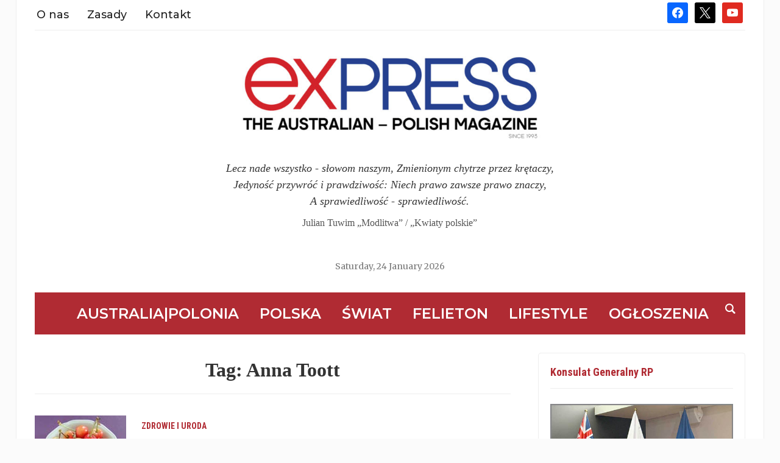

--- FILE ---
content_type: text/html; charset=UTF-8
request_url: https://polishexpress.au/tag/anna-toott/
body_size: 17166
content:
<!DOCTYPE html>
<html lang="en-GB">
<head>
<meta charset="UTF-8">
<meta name="viewport" content="width=device-width, initial-scale=1.0">
<link rel="profile" href="https://gmpg.org/xfn/11">
<link rel="pingback" href="https://polishexpress.au/xmlrpc.php">
<meta name='robots' content='index, follow, max-image-preview:large, max-snippet:-1, max-video-preview:-1' />
<!-- Jetpack Site Verification Tags -->
<meta name="google-site-verification" content="BSRnNB8x7SXVC-ORDQN0AVJ-XVlCGLfzuZWiS5kwh8o" />
<!-- This site is optimized with the Yoast SEO plugin v26.8 - https://yoast.com/product/yoast-seo-wordpress/ -->
<title>Anna Toott | Express. The Australian-Polish Magazine</title>
<link rel="canonical" href="https://polishexpress.au/tag/anna-toott/" />
<link rel="next" href="https://polishexpress.au/tag/anna-toott/page/2/" />
<meta property="og:locale" content="en_GB" />
<meta property="og:type" content="article" />
<meta property="og:title" content="Anna Toott | Express. The Australian-Polish Magazine" />
<meta property="og:url" content="https://polishexpress.au/tag/anna-toott/" />
<meta property="og:site_name" content="Express. The Australian-Polish Magazine" />
<meta property="og:image" content="https://polishexpress.au/wp-content/uploads/2018/09/eapmag_1000px-1.jpg" />
<meta property="og:image:width" content="1000" />
<meta property="og:image:height" content="307" />
<meta property="og:image:type" content="image/jpeg" />
<meta name="twitter:card" content="summary_large_image" />
<meta name="twitter:site" content="@ExpressAus" />
<script type="application/ld+json" class="yoast-schema-graph">{"@context":"https://schema.org","@graph":[{"@type":"CollectionPage","@id":"https://polishexpress.au/tag/anna-toott/","url":"https://polishexpress.au/tag/anna-toott/","name":"Anna Toott | Express. The Australian-Polish Magazine","isPartOf":{"@id":"https://polishexpress.au/#website"},"primaryImageOfPage":{"@id":"https://polishexpress.au/tag/anna-toott/#primaryimage"},"image":{"@id":"https://polishexpress.au/tag/anna-toott/#primaryimage"},"thumbnailUrl":"https://polishexpress.au/wp-content/uploads/2015/04/z-czereśnie1.jpg","breadcrumb":{"@id":"https://polishexpress.au/tag/anna-toott/#breadcrumb"},"inLanguage":"en-GB"},{"@type":"ImageObject","inLanguage":"en-GB","@id":"https://polishexpress.au/tag/anna-toott/#primaryimage","url":"https://polishexpress.au/wp-content/uploads/2015/04/z-czereśnie1.jpg","contentUrl":"https://polishexpress.au/wp-content/uploads/2015/04/z-czereśnie1.jpg","width":150,"height":136},{"@type":"BreadcrumbList","@id":"https://polishexpress.au/tag/anna-toott/#breadcrumb","itemListElement":[{"@type":"ListItem","position":1,"name":"Strona główna","item":"https://polishexpress.au/"},{"@type":"ListItem","position":2,"name":"Anna Toott"}]},{"@type":"WebSite","@id":"https://polishexpress.au/#website","url":"https://polishexpress.au/","name":"Express. The Australian-Polish Magazine","description":"Najnowsze informacje, wydarzenia i życie Polonii w Australii","publisher":{"@id":"https://polishexpress.au/#organization"},"potentialAction":[{"@type":"SearchAction","target":{"@type":"EntryPoint","urlTemplate":"https://polishexpress.au/?s={search_term_string}"},"query-input":{"@type":"PropertyValueSpecification","valueRequired":true,"valueName":"search_term_string"}}],"inLanguage":"en-GB"},{"@type":"Organization","@id":"https://polishexpress.au/#organization","name":"Express. The Australian-Polish Magazine","url":"https://polishexpress.au/","logo":{"@type":"ImageObject","inLanguage":"en-GB","@id":"https://polishexpress.au/#/schema/logo/image/","url":"https://polishexpress.au/wp-content/uploads/2018/09/eapmag_1000px-1.jpg","contentUrl":"https://polishexpress.au/wp-content/uploads/2018/09/eapmag_1000px-1.jpg","width":1000,"height":307,"caption":"Express. The Australian-Polish Magazine"},"image":{"@id":"https://polishexpress.au/#/schema/logo/image/"},"sameAs":["https://www.facebook.com/EAPMagazine/","https://x.com/ExpressAus"]}]}</script>
<!-- / Yoast SEO plugin. -->
<link rel='dns-prefetch' href='//translate.google.com' />
<link rel='dns-prefetch' href='//stats.wp.com' />
<link rel='dns-prefetch' href='//fonts.googleapis.com' />
<link rel="alternate" type="application/rss+xml" title="Express. The Australian-Polish Magazine &raquo; Feed" href="https://polishexpress.au/feed/" />
<link rel="alternate" type="application/rss+xml" title="Express. The Australian-Polish Magazine &raquo; Comments Feed" href="https://polishexpress.au/comments/feed/" />
<link rel="alternate" type="application/rss+xml" title="Express. The Australian-Polish Magazine &raquo; Anna Toott Tag Feed" href="https://polishexpress.au/tag/anna-toott/feed/" />
<style id='wp-img-auto-sizes-contain-inline-css' type='text/css'>
img:is([sizes=auto i],[sizes^="auto," i]){contain-intrinsic-size:3000px 1500px}
/*# sourceURL=wp-img-auto-sizes-contain-inline-css */
</style>
<style id='wp-block-library-inline-css' type='text/css'>
:root{--wp-block-synced-color:#7a00df;--wp-block-synced-color--rgb:122,0,223;--wp-bound-block-color:var(--wp-block-synced-color);--wp-editor-canvas-background:#ddd;--wp-admin-theme-color:#007cba;--wp-admin-theme-color--rgb:0,124,186;--wp-admin-theme-color-darker-10:#006ba1;--wp-admin-theme-color-darker-10--rgb:0,107,160.5;--wp-admin-theme-color-darker-20:#005a87;--wp-admin-theme-color-darker-20--rgb:0,90,135;--wp-admin-border-width-focus:2px}@media (min-resolution:192dpi){:root{--wp-admin-border-width-focus:1.5px}}.wp-element-button{cursor:pointer}:root .has-very-light-gray-background-color{background-color:#eee}:root .has-very-dark-gray-background-color{background-color:#313131}:root .has-very-light-gray-color{color:#eee}:root .has-very-dark-gray-color{color:#313131}:root .has-vivid-green-cyan-to-vivid-cyan-blue-gradient-background{background:linear-gradient(135deg,#00d084,#0693e3)}:root .has-purple-crush-gradient-background{background:linear-gradient(135deg,#34e2e4,#4721fb 50%,#ab1dfe)}:root .has-hazy-dawn-gradient-background{background:linear-gradient(135deg,#faaca8,#dad0ec)}:root .has-subdued-olive-gradient-background{background:linear-gradient(135deg,#fafae1,#67a671)}:root .has-atomic-cream-gradient-background{background:linear-gradient(135deg,#fdd79a,#004a59)}:root .has-nightshade-gradient-background{background:linear-gradient(135deg,#330968,#31cdcf)}:root .has-midnight-gradient-background{background:linear-gradient(135deg,#020381,#2874fc)}:root{--wp--preset--font-size--normal:16px;--wp--preset--font-size--huge:42px}.has-regular-font-size{font-size:1em}.has-larger-font-size{font-size:2.625em}.has-normal-font-size{font-size:var(--wp--preset--font-size--normal)}.has-huge-font-size{font-size:var(--wp--preset--font-size--huge)}.has-text-align-center{text-align:center}.has-text-align-left{text-align:left}.has-text-align-right{text-align:right}.has-fit-text{white-space:nowrap!important}#end-resizable-editor-section{display:none}.aligncenter{clear:both}.items-justified-left{justify-content:flex-start}.items-justified-center{justify-content:center}.items-justified-right{justify-content:flex-end}.items-justified-space-between{justify-content:space-between}.screen-reader-text{border:0;clip-path:inset(50%);height:1px;margin:-1px;overflow:hidden;padding:0;position:absolute;width:1px;word-wrap:normal!important}.screen-reader-text:focus{background-color:#ddd;clip-path:none;color:#444;display:block;font-size:1em;height:auto;left:5px;line-height:normal;padding:15px 23px 14px;text-decoration:none;top:5px;width:auto;z-index:100000}html :where(.has-border-color){border-style:solid}html :where([style*=border-top-color]){border-top-style:solid}html :where([style*=border-right-color]){border-right-style:solid}html :where([style*=border-bottom-color]){border-bottom-style:solid}html :where([style*=border-left-color]){border-left-style:solid}html :where([style*=border-width]){border-style:solid}html :where([style*=border-top-width]){border-top-style:solid}html :where([style*=border-right-width]){border-right-style:solid}html :where([style*=border-bottom-width]){border-bottom-style:solid}html :where([style*=border-left-width]){border-left-style:solid}html :where(img[class*=wp-image-]){height:auto;max-width:100%}:where(figure){margin:0 0 1em}html :where(.is-position-sticky){--wp-admin--admin-bar--position-offset:var(--wp-admin--admin-bar--height,0px)}@media screen and (max-width:600px){html :where(.is-position-sticky){--wp-admin--admin-bar--position-offset:0px}}
/*# sourceURL=wp-block-library-inline-css */
</style><style id='global-styles-inline-css' type='text/css'>
:root{--wp--preset--aspect-ratio--square: 1;--wp--preset--aspect-ratio--4-3: 4/3;--wp--preset--aspect-ratio--3-4: 3/4;--wp--preset--aspect-ratio--3-2: 3/2;--wp--preset--aspect-ratio--2-3: 2/3;--wp--preset--aspect-ratio--16-9: 16/9;--wp--preset--aspect-ratio--9-16: 9/16;--wp--preset--color--black: #000000;--wp--preset--color--cyan-bluish-gray: #abb8c3;--wp--preset--color--white: #ffffff;--wp--preset--color--pale-pink: #f78da7;--wp--preset--color--vivid-red: #cf2e2e;--wp--preset--color--luminous-vivid-orange: #ff6900;--wp--preset--color--luminous-vivid-amber: #fcb900;--wp--preset--color--light-green-cyan: #7bdcb5;--wp--preset--color--vivid-green-cyan: #00d084;--wp--preset--color--pale-cyan-blue: #8ed1fc;--wp--preset--color--vivid-cyan-blue: #0693e3;--wp--preset--color--vivid-purple: #9b51e0;--wp--preset--gradient--vivid-cyan-blue-to-vivid-purple: linear-gradient(135deg,rgb(6,147,227) 0%,rgb(155,81,224) 100%);--wp--preset--gradient--light-green-cyan-to-vivid-green-cyan: linear-gradient(135deg,rgb(122,220,180) 0%,rgb(0,208,130) 100%);--wp--preset--gradient--luminous-vivid-amber-to-luminous-vivid-orange: linear-gradient(135deg,rgb(252,185,0) 0%,rgb(255,105,0) 100%);--wp--preset--gradient--luminous-vivid-orange-to-vivid-red: linear-gradient(135deg,rgb(255,105,0) 0%,rgb(207,46,46) 100%);--wp--preset--gradient--very-light-gray-to-cyan-bluish-gray: linear-gradient(135deg,rgb(238,238,238) 0%,rgb(169,184,195) 100%);--wp--preset--gradient--cool-to-warm-spectrum: linear-gradient(135deg,rgb(74,234,220) 0%,rgb(151,120,209) 20%,rgb(207,42,186) 40%,rgb(238,44,130) 60%,rgb(251,105,98) 80%,rgb(254,248,76) 100%);--wp--preset--gradient--blush-light-purple: linear-gradient(135deg,rgb(255,206,236) 0%,rgb(152,150,240) 100%);--wp--preset--gradient--blush-bordeaux: linear-gradient(135deg,rgb(254,205,165) 0%,rgb(254,45,45) 50%,rgb(107,0,62) 100%);--wp--preset--gradient--luminous-dusk: linear-gradient(135deg,rgb(255,203,112) 0%,rgb(199,81,192) 50%,rgb(65,88,208) 100%);--wp--preset--gradient--pale-ocean: linear-gradient(135deg,rgb(255,245,203) 0%,rgb(182,227,212) 50%,rgb(51,167,181) 100%);--wp--preset--gradient--electric-grass: linear-gradient(135deg,rgb(202,248,128) 0%,rgb(113,206,126) 100%);--wp--preset--gradient--midnight: linear-gradient(135deg,rgb(2,3,129) 0%,rgb(40,116,252) 100%);--wp--preset--font-size--small: 13px;--wp--preset--font-size--medium: 20px;--wp--preset--font-size--large: 36px;--wp--preset--font-size--x-large: 42px;--wp--preset--spacing--20: 0.44rem;--wp--preset--spacing--30: 0.67rem;--wp--preset--spacing--40: 1rem;--wp--preset--spacing--50: 1.5rem;--wp--preset--spacing--60: 2.25rem;--wp--preset--spacing--70: 3.38rem;--wp--preset--spacing--80: 5.06rem;--wp--preset--shadow--natural: 6px 6px 9px rgba(0, 0, 0, 0.2);--wp--preset--shadow--deep: 12px 12px 50px rgba(0, 0, 0, 0.4);--wp--preset--shadow--sharp: 6px 6px 0px rgba(0, 0, 0, 0.2);--wp--preset--shadow--outlined: 6px 6px 0px -3px rgb(255, 255, 255), 6px 6px rgb(0, 0, 0);--wp--preset--shadow--crisp: 6px 6px 0px rgb(0, 0, 0);}:where(.is-layout-flex){gap: 0.5em;}:where(.is-layout-grid){gap: 0.5em;}body .is-layout-flex{display: flex;}.is-layout-flex{flex-wrap: wrap;align-items: center;}.is-layout-flex > :is(*, div){margin: 0;}body .is-layout-grid{display: grid;}.is-layout-grid > :is(*, div){margin: 0;}:where(.wp-block-columns.is-layout-flex){gap: 2em;}:where(.wp-block-columns.is-layout-grid){gap: 2em;}:where(.wp-block-post-template.is-layout-flex){gap: 1.25em;}:where(.wp-block-post-template.is-layout-grid){gap: 1.25em;}.has-black-color{color: var(--wp--preset--color--black) !important;}.has-cyan-bluish-gray-color{color: var(--wp--preset--color--cyan-bluish-gray) !important;}.has-white-color{color: var(--wp--preset--color--white) !important;}.has-pale-pink-color{color: var(--wp--preset--color--pale-pink) !important;}.has-vivid-red-color{color: var(--wp--preset--color--vivid-red) !important;}.has-luminous-vivid-orange-color{color: var(--wp--preset--color--luminous-vivid-orange) !important;}.has-luminous-vivid-amber-color{color: var(--wp--preset--color--luminous-vivid-amber) !important;}.has-light-green-cyan-color{color: var(--wp--preset--color--light-green-cyan) !important;}.has-vivid-green-cyan-color{color: var(--wp--preset--color--vivid-green-cyan) !important;}.has-pale-cyan-blue-color{color: var(--wp--preset--color--pale-cyan-blue) !important;}.has-vivid-cyan-blue-color{color: var(--wp--preset--color--vivid-cyan-blue) !important;}.has-vivid-purple-color{color: var(--wp--preset--color--vivid-purple) !important;}.has-black-background-color{background-color: var(--wp--preset--color--black) !important;}.has-cyan-bluish-gray-background-color{background-color: var(--wp--preset--color--cyan-bluish-gray) !important;}.has-white-background-color{background-color: var(--wp--preset--color--white) !important;}.has-pale-pink-background-color{background-color: var(--wp--preset--color--pale-pink) !important;}.has-vivid-red-background-color{background-color: var(--wp--preset--color--vivid-red) !important;}.has-luminous-vivid-orange-background-color{background-color: var(--wp--preset--color--luminous-vivid-orange) !important;}.has-luminous-vivid-amber-background-color{background-color: var(--wp--preset--color--luminous-vivid-amber) !important;}.has-light-green-cyan-background-color{background-color: var(--wp--preset--color--light-green-cyan) !important;}.has-vivid-green-cyan-background-color{background-color: var(--wp--preset--color--vivid-green-cyan) !important;}.has-pale-cyan-blue-background-color{background-color: var(--wp--preset--color--pale-cyan-blue) !important;}.has-vivid-cyan-blue-background-color{background-color: var(--wp--preset--color--vivid-cyan-blue) !important;}.has-vivid-purple-background-color{background-color: var(--wp--preset--color--vivid-purple) !important;}.has-black-border-color{border-color: var(--wp--preset--color--black) !important;}.has-cyan-bluish-gray-border-color{border-color: var(--wp--preset--color--cyan-bluish-gray) !important;}.has-white-border-color{border-color: var(--wp--preset--color--white) !important;}.has-pale-pink-border-color{border-color: var(--wp--preset--color--pale-pink) !important;}.has-vivid-red-border-color{border-color: var(--wp--preset--color--vivid-red) !important;}.has-luminous-vivid-orange-border-color{border-color: var(--wp--preset--color--luminous-vivid-orange) !important;}.has-luminous-vivid-amber-border-color{border-color: var(--wp--preset--color--luminous-vivid-amber) !important;}.has-light-green-cyan-border-color{border-color: var(--wp--preset--color--light-green-cyan) !important;}.has-vivid-green-cyan-border-color{border-color: var(--wp--preset--color--vivid-green-cyan) !important;}.has-pale-cyan-blue-border-color{border-color: var(--wp--preset--color--pale-cyan-blue) !important;}.has-vivid-cyan-blue-border-color{border-color: var(--wp--preset--color--vivid-cyan-blue) !important;}.has-vivid-purple-border-color{border-color: var(--wp--preset--color--vivid-purple) !important;}.has-vivid-cyan-blue-to-vivid-purple-gradient-background{background: var(--wp--preset--gradient--vivid-cyan-blue-to-vivid-purple) !important;}.has-light-green-cyan-to-vivid-green-cyan-gradient-background{background: var(--wp--preset--gradient--light-green-cyan-to-vivid-green-cyan) !important;}.has-luminous-vivid-amber-to-luminous-vivid-orange-gradient-background{background: var(--wp--preset--gradient--luminous-vivid-amber-to-luminous-vivid-orange) !important;}.has-luminous-vivid-orange-to-vivid-red-gradient-background{background: var(--wp--preset--gradient--luminous-vivid-orange-to-vivid-red) !important;}.has-very-light-gray-to-cyan-bluish-gray-gradient-background{background: var(--wp--preset--gradient--very-light-gray-to-cyan-bluish-gray) !important;}.has-cool-to-warm-spectrum-gradient-background{background: var(--wp--preset--gradient--cool-to-warm-spectrum) !important;}.has-blush-light-purple-gradient-background{background: var(--wp--preset--gradient--blush-light-purple) !important;}.has-blush-bordeaux-gradient-background{background: var(--wp--preset--gradient--blush-bordeaux) !important;}.has-luminous-dusk-gradient-background{background: var(--wp--preset--gradient--luminous-dusk) !important;}.has-pale-ocean-gradient-background{background: var(--wp--preset--gradient--pale-ocean) !important;}.has-electric-grass-gradient-background{background: var(--wp--preset--gradient--electric-grass) !important;}.has-midnight-gradient-background{background: var(--wp--preset--gradient--midnight) !important;}.has-small-font-size{font-size: var(--wp--preset--font-size--small) !important;}.has-medium-font-size{font-size: var(--wp--preset--font-size--medium) !important;}.has-large-font-size{font-size: var(--wp--preset--font-size--large) !important;}.has-x-large-font-size{font-size: var(--wp--preset--font-size--x-large) !important;}
/*# sourceURL=global-styles-inline-css */
</style>
<style id='classic-theme-styles-inline-css' type='text/css'>
/*! This file is auto-generated */
.wp-block-button__link{color:#fff;background-color:#32373c;border-radius:9999px;box-shadow:none;text-decoration:none;padding:calc(.667em + 2px) calc(1.333em + 2px);font-size:1.125em}.wp-block-file__button{background:#32373c;color:#fff;text-decoration:none}
/*# sourceURL=/wp-includes/css/classic-themes.min.css */
</style>
<!-- <link rel='stylesheet' id='google-language-translator-css' href='https://polishexpress.au/wp-content/plugins/google-language-translator/css/style.css?ver=6.0.20' type='text/css' media='' /> -->
<!-- <link rel='stylesheet' id='rfw-style-css' href='https://polishexpress.au/wp-content/plugins/rss-feed-widget/css/style.css?ver=2026010609' type='text/css' media='all' /> -->
<!-- <link rel='stylesheet' id='dashicons-css' href='https://polishexpress.au/wp-includes/css/dashicons.min.css?ver=6.9' type='text/css' media='all' /> -->
<!-- <link rel='stylesheet' id='to-top-css' href='https://polishexpress.au/wp-content/plugins/to-top/public/css/to-top-public.css?ver=2.5.5' type='text/css' media='all' /> -->
<!-- <link rel='stylesheet' id='usp_style-css' href='https://polishexpress.au/wp-content/plugins/user-submitted-posts/resources/usp.css?ver=20260113' type='text/css' media='all' /> -->
<!-- <link rel='stylesheet' id='zoom-theme-utils-css-css' href='https://polishexpress.au/wp-content/themes/tribune/functions/wpzoom/assets/css/theme-utils.css?ver=6.9' type='text/css' media='all' /> -->
<link rel="stylesheet" type="text/css" href="//polishexpress.au/wp-content/cache/wpfc-minified/d79ufmzp/o2s4.css" media="all"/>
<link rel='stylesheet' id='tribune-google-fonts-css' href='https://fonts.googleapis.com/css?family=Merriweather%3Aregular%2C700%2C700i%2C900%2Citalic%7CMontserrat%3Aregular%2C500%2C600%7CRoboto+Condensed%3Aregular%2C700&#038;subset=latin&#038;display=swap&#038;ver=6.9' type='text/css' media='all' />
<!-- <link rel='stylesheet' id='tribune-style-css' href='https://polishexpress.au/wp-content/themes/tribune/style.css?ver=4.2.12' type='text/css' media='all' /> -->
<!-- <link rel='stylesheet' id='media-queries-css' href='https://polishexpress.au/wp-content/themes/tribune/css/media-queries.css?ver=4.2.12' type='text/css' media='all' /> -->
<!-- <link rel='stylesheet' id='wpzoom-social-icons-socicon-css' href='https://polishexpress.au/wp-content/plugins/social-icons-widget-by-wpzoom/assets/css/wpzoom-socicon.css?ver=1768506445' type='text/css' media='all' /> -->
<!-- <link rel='stylesheet' id='wpzoom-social-icons-genericons-css' href='https://polishexpress.au/wp-content/plugins/social-icons-widget-by-wpzoom/assets/css/genericons.css?ver=1768506445' type='text/css' media='all' /> -->
<!-- <link rel='stylesheet' id='wpzoom-social-icons-academicons-css' href='https://polishexpress.au/wp-content/plugins/social-icons-widget-by-wpzoom/assets/css/academicons.min.css?ver=1768506445' type='text/css' media='all' /> -->
<!-- <link rel='stylesheet' id='wpzoom-social-icons-font-awesome-3-css' href='https://polishexpress.au/wp-content/plugins/social-icons-widget-by-wpzoom/assets/css/font-awesome-3.min.css?ver=1768506445' type='text/css' media='all' /> -->
<!-- <link rel='stylesheet' id='wpzoom-social-icons-styles-css' href='https://polishexpress.au/wp-content/plugins/social-icons-widget-by-wpzoom/assets/css/wpzoom-social-icons-styles.css?ver=1768506445' type='text/css' media='all' /> -->
<!-- <link rel='stylesheet' id='slb_core-css' href='https://polishexpress.au/wp-content/plugins/simple-lightbox/client/css/app.css?ver=2.9.4' type='text/css' media='all' /> -->
<link rel="stylesheet" type="text/css" href="//polishexpress.au/wp-content/cache/wpfc-minified/l9q3pt9x/o2s4.css" media="all"/>
<link rel='stylesheet' id='merriweather-rss-css' href='https://fonts.googleapis.com/css2?family=Merriweather%3Awght%40400%3B900&#038;display=swap&#038;ver=6.9' type='text/css' media='all' />
<link rel='stylesheet' id='merriweather-header-date-css' href='https://fonts.googleapis.com/css2?family=Merriweather%3Awght%40400%3B900&#038;display=swap&#038;ver=6.9' type='text/css' media='all' />
<!-- <link rel='stylesheet' id='__EPYT__style-css' href='https://polishexpress.au/wp-content/plugins/youtube-embed-plus/styles/ytprefs.min.css?ver=14.2.4' type='text/css' media='all' /> -->
<link rel="stylesheet" type="text/css" href="//polishexpress.au/wp-content/cache/wpfc-minified/6v480ck9/o2s4.css" media="all"/>
<style id='__EPYT__style-inline-css' type='text/css'>
.epyt-gallery-thumb {
width: 33.333%;
}
/*# sourceURL=__EPYT__style-inline-css */
</style>
<link rel='preload' as='font'  id='wpzoom-social-icons-font-academicons-woff2-css' href='https://polishexpress.au/wp-content/plugins/social-icons-widget-by-wpzoom/assets/font/academicons.woff2?v=1.9.2'  type='font/woff2' crossorigin />
<link rel='preload' as='font'  id='wpzoom-social-icons-font-fontawesome-3-woff2-css' href='https://polishexpress.au/wp-content/plugins/social-icons-widget-by-wpzoom/assets/font/fontawesome-webfont.woff2?v=4.7.0'  type='font/woff2' crossorigin />
<link rel='preload' as='font'  id='wpzoom-social-icons-font-genericons-woff-css' href='https://polishexpress.au/wp-content/plugins/social-icons-widget-by-wpzoom/assets/font/Genericons.woff'  type='font/woff' crossorigin />
<link rel='preload' as='font'  id='wpzoom-social-icons-font-socicon-woff2-css' href='https://polishexpress.au/wp-content/plugins/social-icons-widget-by-wpzoom/assets/font/socicon.woff2?v=4.5.4'  type='font/woff2' crossorigin />
<script src='//polishexpress.au/wp-content/cache/wpfc-minified/4btse54/o2s4.js' type="text/javascript"></script>
<!-- <script type="text/javascript" src="https://polishexpress.au/wp-includes/js/jquery/jquery.min.js?ver=3.7.1" id="jquery-core-js"></script> -->
<!-- <script type="text/javascript" src="https://polishexpress.au/wp-includes/js/jquery/jquery-migrate.min.js?ver=3.4.1" id="jquery-migrate-js"></script> -->
<script type="text/javascript" id="to-top-js-extra">
/* <![CDATA[ */
var to_top_options = {"scroll_offset":"100","icon_opacity":"50","style":"icon","icon_type":"dashicons-arrow-up-alt2","icon_color":"#ffffff","icon_bg_color":"#dd3333","icon_size":"32","border_radius":"5","image":"https://polishexpress.au/wp-content/plugins/to-top/admin/images/default.png","image_width":"65","image_alt":"","location":"bottom-right","margin_x":"20","margin_y":"20","show_on_admin":"0","enable_autohide":"0","autohide_time":"2","enable_hide_small_device":"0","small_device_max_width":"640","reset":"0"};
//# sourceURL=to-top-js-extra
/* ]]> */
</script>
<script src='//polishexpress.au/wp-content/cache/wpfc-minified/zbb2q1o/o2s4.js' type="text/javascript"></script>
<!-- <script async type="text/javascript" src="https://polishexpress.au/wp-content/plugins/to-top/public/js/to-top-public.js?ver=2.5.5" id="to-top-js"></script> -->
<!-- <script type="text/javascript" src="https://polishexpress.au/wp-content/plugins/user-submitted-posts/resources/jquery.cookie.js?ver=20260113" id="usp_cookie-js"></script> -->
<!-- <script type="text/javascript" src="https://polishexpress.au/wp-content/plugins/user-submitted-posts/resources/jquery.parsley.min.js?ver=20260113" id="usp_parsley-js"></script> -->
<script type="text/javascript" id="usp_core-js-before">
/* <![CDATA[ */
var usp_custom_field = "usp_custom_field"; var usp_custom_field_2 = "usp_custom_field_2"; var usp_custom_checkbox = "usp_custom_checkbox"; var usp_case_sensitivity = "false"; var usp_min_images = 0; var usp_max_images = 1; var usp_parsley_error = "Incorrect response."; var usp_multiple_cats = 0; var usp_existing_tags = 0; var usp_recaptcha_disp = "hide"; var usp_recaptcha_vers = "2"; var usp_recaptcha_key = ""; var challenge_nonce = "0a0228add4"; var ajax_url = "https:\/\/polishexpress.au\/wp-admin\/admin-ajax.php"; 
//# sourceURL=usp_core-js-before
/* ]]> */
</script>
<script src='//polishexpress.au/wp-content/cache/wpfc-minified/ld73ld4c/o2s4.js' type="text/javascript"></script>
<!-- <script type="text/javascript" src="https://polishexpress.au/wp-content/plugins/user-submitted-posts/resources/jquery.usp.core.js?ver=20260113" id="usp_core-js"></script> -->
<script type="text/javascript" id="polishexpress-rss-unify-js-after">
/* <![CDATA[ */
document.addEventListener('DOMContentLoaded', function() {
document.querySelectorAll('nav.widget_dock').forEach(function(root) {
// Tytuły
root.querySelectorAll('h3.rfw2').forEach(function(h){
h.classList.add('entry-title');
h.style.textTransform = 'none';
});
// Treść
root.querySelectorAll('.text_div').forEach(function(div){
div.classList.add('entry-content');
});
// Data
root.querySelectorAll('.rfw-date').forEach(function(date){
date.classList.add('entry-meta');
});
// Obrazki
root.querySelectorAll('.feed_img img').forEach(function(img){
img.classList.add('post-thumbnail');
img.style.maxWidth = '100%';
img.style.height = 'auto';
img.style.borderRadius = '4px';
});
});
// CSS tylko dla RSS widgetu
var css = `
nav.widget_dock h3.entry-title,
nav.widget_dock h3.entry-title a {
font-family: Merriweather, serif !important;
font-style: normal !important;
font-weight: 900 !important;
font-size: 18px !important;
line-height: 29px !important;
color: #000 !important;
text-decoration: none !important;
margin-bottom: 8px !important;
text-transform: none !important;
display: block;
}
nav.widget_dock h3.entry-title a:hover { color: #c00 !important; }
nav.widget_dock .entry-content,
nav.widget_dock .entry-content p,
nav.widget_dock .entry-content a,
nav.widget_dock .entry-content span,
nav.widget_dock .entry-content li,
nav.widget_dock .entry-content div {
font-family: Merriweather, serif !important;
font-style: normal !important;
font-weight: 400 !important;
font-size: 14px !important;
line-height: 25px !important;
color: #333 !important;
margin-bottom: 15px !important;
}
nav.widget_dock .entry-meta {
font-family: Merriweather, serif !important;
font-style: normal !important;
font-weight: 400 !important;
font-size: 12px !important;
line-height: 20px !important;
color: #777 !important;
margin-bottom: 10px !important;
display: block !important;
}
nav.widget_dock ul.rfw_dock li {
margin-bottom: 25px;
padding-bottom: 20px;
border-bottom: 1px solid #eee;
}
nav.widget_dock ul.rfw_dock li .post-thumbnail {
margin-bottom: 12px;
box-shadow: 0 2px 6px rgba(0,0,0,0.1);
transition: transform 0.3s ease, box-shadow 0.3s ease;
}
nav.widget_dock ul.rfw_dock li .post-thumbnail:hover {
transform: scale(1.02);
box-shadow: 0 4px 12px rgba(0,0,0,0.15);
}
@media (max-width: 600px) {
nav.widget_dock h3.entry-title,
nav.widget_dock h3.entry-title a {
font-size: 16px !important;
line-height: 24px !important;
}
nav.widget_dock .entry-content,
nav.widget_dock .entry-content p,
nav.widget_dock .entry-content a,
nav.widget_dock .entry-content span,
nav.widget_dock .entry-content li,
nav.widget_dock .entry-content div {
font-size: 13px !important;
line-height: 22px !important;
}
nav.widget_dock ul.rfw_dock li {
margin-bottom: 20px;
padding-bottom: 15px;
}
}
`;
var style = document.createElement('style');
style.appendChild(document.createTextNode(css));
document.head.appendChild(style);
});
//# sourceURL=polishexpress-rss-unify-js-after
/* ]]> */
</script>
<script type="text/javascript" id="polishexpress-header-date-js-js-after">
/* <![CDATA[ */
document.addEventListener('DOMContentLoaded', function() {
// 1) Spróbuj znaleźć istniejący element .header_date
let el = document.querySelector('header .header_date');
// 2) Jeśli motyw usunął klasę, znajdź span z datą pod cytatem (po wzorcu tekstu)
if (!el) {
const weekdays = ['Monday','Tuesday','Wednesday','Thursday','Friday','Saturday','Sunday'];
const months = ['January','February','March','April','May','June','July','August','September','October','November','December'];
document.querySelectorAll('header span, header div, header p').forEach(function(node){
const t = (node.textContent || '').trim();
const w = weekdays.some(d => t.startsWith(d + ','));
const m = months.some(mo => t.includes(' ' + mo + ' '));
if (!el && w && m) { el = node; }
});
}
if (!el) return; // nie znaleziono – nic nie robimy
// 3) Wymuś typografię inline z priorytetem 'important'
el.style.setProperty('font-family', 'Merriweather, serif', 'important');
el.style.setProperty('font-style', 'normal', 'important');
el.style.setProperty('font-weight', '400', 'important');
el.style.setProperty('font-size', '14px', 'important');      // <- zmień według potrzeby
el.style.setProperty('line-height', '25px', 'important');    // <- zmień według potrzeby
el.style.setProperty('color', '#777', 'important');
el.style.setProperty('display', 'block', 'important');
el.style.setProperty('text-align', 'center', 'important');
el.style.setProperty('margin-top', '8px', 'important');
// 4) Subtelny efekt hover (przez klasę dodaną do elementu)
el.classList.add('header-date-forced');
const style = document.createElement('style');
style.textContent = `
.header-date-forced:hover {
color: #000 !important;
transform: translateY(-2px);
transition: color 0.3s ease, transform 0.3s ease;
}
@media (max-width: 600px) {
.header-date-forced {
font-size: 12px !important;
line-height: 20px !important;
}
}
`;
document.head.appendChild(style);
});
//# sourceURL=polishexpress-header-date-js-js-after
/* ]]> */
</script>
<script type="text/javascript" id="__ytprefs__-js-extra">
/* <![CDATA[ */
var _EPYT_ = {"ajaxurl":"https://polishexpress.au/wp-admin/admin-ajax.php","security":"b8e22ba776","gallery_scrolloffset":"20","eppathtoscripts":"https://polishexpress.au/wp-content/plugins/youtube-embed-plus/scripts/","eppath":"https://polishexpress.au/wp-content/plugins/youtube-embed-plus/","epresponsiveselector":"[\"iframe.__youtube_prefs_widget__\"]","epdovol":"1","version":"14.2.4","evselector":"iframe.__youtube_prefs__[src], iframe[src*=\"youtube.com/embed/\"], iframe[src*=\"youtube-nocookie.com/embed/\"]","ajax_compat":"","maxres_facade":"eager","ytapi_load":"light","pause_others":"","stopMobileBuffer":"1","facade_mode":"","not_live_on_channel":""};
//# sourceURL=__ytprefs__-js-extra
/* ]]> */
</script>
<script src='//polishexpress.au/wp-content/cache/wpfc-minified/89oy4g3h/o2s4.js' type="text/javascript"></script>
<!-- <script type="text/javascript" src="https://polishexpress.au/wp-content/plugins/youtube-embed-plus/scripts/ytprefs.min.js?ver=14.2.4" id="__ytprefs__-js"></script> -->
<link rel="https://api.w.org/" href="https://polishexpress.au/wp-json/" /><link rel="alternate" title="JSON" type="application/json" href="https://polishexpress.au/wp-json/wp/v2/tags/190" /><link rel="EditURI" type="application/rsd+xml" title="RSD" href="https://polishexpress.au/xmlrpc.php?rsd" />
<style>p.hello{font-size:12px;color:darkgray;}#google_language_translator,#flags{text-align:left;}#google_language_translator,#language{clear:both;width:160px;text-align:right;}#language{float:right;}#flags{text-align:right;width:165px;float:right;clear:right;}#flags ul{float:right!important;}p.hello{text-align:right;float:right;clear:both;}.glt-clear{height:0px;clear:both;margin:0px;padding:0px;}#flags{width:165px;}#flags a{display:inline-block;margin-left:2px;}#google_language_translator a{display:none!important;}div.skiptranslate.goog-te-gadget{display:inline!important;}.goog-te-gadget{color:transparent!important;}.goog-te-gadget{font-size:0px!important;}.goog-branding{display:none;}.goog-tooltip{display: none!important;}.goog-tooltip:hover{display: none!important;}.goog-text-highlight{background-color:transparent!important;border:none!important;box-shadow:none!important;}#google_language_translator{display:none;}#google_language_translator select.goog-te-combo{color:#32373c;}div.skiptranslate{display:none!important;}body{top:0px!important;}#goog-gt-{display:none!important;}font font{background-color:transparent!important;box-shadow:none!important;position:initial!important;}#glt-translate-trigger{bottom:auto;top:0;left:20px;right:auto;}.tool-container.tool-top{top:50px!important;bottom:auto!important;}.tool-container.tool-top .arrow{border-color:transparent transparent #d0cbcb;top:-14px;}#glt-translate-trigger > span{color:#dd3333;}#glt-translate-trigger{background:#ffffff;}.goog-te-gadget .goog-te-combo{width:100%;}</style>	<style>img#wpstats{display:none}</style>
<!-- Begin Theme Custom CSS -->
<style type="text/css" id="tribune-custom-css">
.navbar-brand .tagline{display:none;}.main-navbar{background:#b02b33;}#news-ticker{background:#ededb6;border-color:#ededaf;}#footer{background-color:#b02b33;}#footer a{color:#ffffff;}.navbar-brand h1 a, .navbar-brand h1{font-family:'Merriweather', serif;font-weight:normal;}.top-navbar a{font-size:18px;}#navbar-main a{font-size:24px;}#slider #slidemain .slide_content h2, #slider #slidemain .slide_content h2 a{font-weight:900;}.entry-title, .entry-title a, .recent-posts .entry-title{font-weight:900;}.single h1.entry-title{font-weight:900;}#footer .footer-logo{display:none;}
@media screen and (min-width: 769px){body, .footer-widgets .column, .site-info{font-size:18px;}.navbar-brand h1 a, .navbar-brand h1{font-size:24px;}#slider #slidemain .slide_content h2, #slider #slidemain .slide_content h2 a{font-size:24px;}#slider #slidemain .slide_content p{font-size:18px;}#main .homepage-widgets h4 a{font-size:18px;}.widget h3.title{font-size:18px;}.entry-title, .entry-title a, .recent-posts .entry-title{font-size:18px;}.single h1.entry-title{font-size:24px;}.page h1.entry-title{font-size:18px;}}
@media screen and (max-width: 768px){body, .footer-widgets .column, .site-info{font-size:14px;}.navbar-brand h1 a, .navbar-brand h1{font-size:50px;}#slider #slidemain .slide_content h2, #slider #slidemain .slide_content h2 a{font-size:24px;}#slider #slidemain .slide_content p{font-size:14px;}#main .homepage-widgets h4 a{font-size:18px;}.widget h3.title{font-size:20px;}.entry-title, .entry-title a, .recent-posts .entry-title{font-size:18px;}.single h1.entry-title{font-size:28px;}.page h1.entry-title{font-size:28px;}}
@media screen and (max-width: 480px){body, .footer-widgets .column, .site-info{font-size:14px;}.navbar-brand h1 a, .navbar-brand h1{font-size:34px;}#slider #slidemain .slide_content h2, #slider #slidemain .slide_content h2 a{font-size:24px;}#slider #slidemain .slide_content p{font-size:14px;}#main .homepage-widgets h4 a{font-size:18px;}.widget h3.title{font-size:20px;}.entry-title, .entry-title a, .recent-posts .entry-title{font-size:18px;}.single h1.entry-title{font-size:28px;}.page h1.entry-title{font-size:28px;}}
</style>
<!-- End Theme Custom CSS -->
<link rel="icon" href="https://polishexpress.au/wp-content/uploads/2019/09/eapmag_square_150x150-55x55.jpg" sizes="32x32" />
<link rel="icon" href="https://polishexpress.au/wp-content/uploads/2019/09/eapmag_square_150x150.jpg" sizes="192x192" />
<link rel="apple-touch-icon" href="https://polishexpress.au/wp-content/uploads/2019/09/eapmag_square_150x150.jpg" />
<meta name="msapplication-TileImage" content="https://polishexpress.au/wp-content/uploads/2019/09/eapmag_square_150x150.jpg" />
<style type="text/css" id="wp-custom-css">
/* Stylowanie belek kategori na czerwono */
.entry-content .wp-caption img {
width: 100%;
}
#main .homepage-widgets h4 {
background: #B02B33 !important;
}
#main .homepage-widgets h4 a {
background: transparent !important;
color: #fff !important;
}
/* Cytat pod logiem – wersja domyślna (desktop) */
.header-quote {
text-align: center;
margin-top: 15px;
font-family: "Georgia", serif;
}
.header-quote .quote-text {
font-style: italic;
font-size: 1em;       /* standardowy rozmiar */
line-height: 1.5;
color: #333;
margin: 0;
}
.header-quote .quote-author {
font-style: normal;
font-size: 0.9em;
margin-top: 8px;
color: #555;
}
/* Tytuł wpisu RSS */
nav.widget_dock h3.entry-title,
nav.widget_dock h3.entry-title a {
font-family: Merriweather, serif !important;
font-style: normal !important;
font-weight: 900 !important;
font-size: 18px !important;
line-height: 29px !important;
color: #000 !important;
text-decoration: none !important;
margin-bottom: 8px !important;
text-transform: none !important;
display: block;
}
nav.widget_dock h3.entry-title a:hover { color: #c00 !important; }
/* Treść wpisu RSS */
nav.widget_dock .entry-content,
nav.widget_dock .entry-content p,
nav.widget_dock .entry-content a,
nav.widget_dock .entry-content span,
nav.widget_dock .entry-content li,
nav.widget_dock .entry-content div {
font-family: Merriweather, serif !important;
font-style: normal !important;
font-weight: 400 !important;
font-size: 14px !important;
line-height: 25px !important;
color: #333 !important;
margin-bottom: 15px !important;
}
/* Data wpisu RSS */
nav.widget_dock .entry-meta {
font-family: Merriweather, serif !important;
font-style: normal !important;
font-weight: 400 !important;
font-size: 12px !important;
line-height: 20px !important;
color: #777 !important;
margin-bottom: 10px !important;
display: block !important;
}
/* Odstępy */
nav.widget_dock ul.rfw_dock li {
margin-bottom: 25px;
padding-bottom: 20px;
border-bottom: 1px solid #eee;
}
/* Obrazki + hover */
nav.widget_dock ul.rfw_dock li .post-thumbnail {
margin-bottom: 12px;
box-shadow: 0 2px 6px rgba(0,0,0,0.1);
transition: transform 0.3s ease, box-shadow 0.3s ease;
}
nav.widget_dock ul.rfw_dock li .post-thumbnail:hover {
transform: scale(1.02);
box-shadow: 0 4px 12px rgba(0,0,0,0.15);
}
/* 📱 Mobilnie */
@media (max-width: 600px) {
nav.widget_dock h3.entry-title,
nav.widget_dock h3.entry-title a {
font-size: 16px !important;
line-height: 24px !important;
}
nav.widget_dock .entry-content,
nav.widget_dock .entry-content p,
nav.widget_dock .entry-content a,
nav.widget_dock .entry-content span,
nav.widget_dock .entry-content li,
nav.widget_dock .entry-content div {
font-size: 13px !important;
line-height: 22px !important;
}
nav.widget_dock ul.rfw_dock li {
margin-bottom: 20px;
padding-bottom: 15px;
}
}
add_action('wp_enqueue_scripts', 'polishexpress_unify_rss_widget_dom', 99);
/* 1) Wyłącz stylizację pierwszej litery (inicjał) w pierwszym akapicie posta */
body.single-post .entry-content p:first-of-type::first-letter,
body.single-post .entry-content p:first-of-type strong::first-letter,
body.single-post .entry-content p:first-of-type span::first-letter {
all: unset;
display: inline;
float: none;
font-size: inherit;
font-weight: inherit;
line-height: inherit;
margin: 0;
padding: 0;
text-indent: 0;
color: inherit;
}
/* Wyłączenie stylizacji pierwszej litery w treści postów */
.single-post .entry-content::first-letter,
.post .entry-content::first-letter,
.entry-content p:first-of-type::first-letter,
.entry-content p::first-letter {
all: unset !important;
color: inherit !important;
font-size: inherit !important;
font-weight: inherit !important;
line-height: inherit !important;
float: none !important;
margin: 0 !important;
}
</style>
<!-- To Top Custom CSS --><style type='text/css'>#to_top_scrollup {background-color: #dd3333;}</style>
</head>
<body data-rsssl=1 class="archive tag tag-anna-toott tag-190 wp-custom-logo wp-theme-tribune metaslider-plugin">
<div class="site-wrap">
<div class="page-wrap">
<header id="header">
<nav class="navbar" role="navigation">
<nav class="top-navbar" role="navigation">
<div class="header_social">
<div id="zoom-social-icons-widget-2" class="widget zoom-social-icons-widget"><h3 class="title">Follow us</h3>
<ul class="zoom-social-icons-list zoom-social-icons-list--with-canvas zoom-social-icons-list--rounded zoom-social-icons-list--no-labels">
<li class="zoom-social_icons-list__item">
<a class="zoom-social_icons-list__link" href="https://www.facebook.com/polishexpress.au/" target="_blank" title="Default Label" >
<span class="screen-reader-text">facebook</span>
<span class="zoom-social_icons-list-span social-icon socicon socicon-facebook" data-hover-rule="background-color" data-hover-color="#0866FF" style="background-color : #0866FF; font-size: 18px; padding:8px" ></span>
</a>
</li>
<li class="zoom-social_icons-list__item">
<a class="zoom-social_icons-list__link" href="https://x.com/expauspol" target="_blank" title="Default Label" >
<span class="screen-reader-text">x</span>
<span class="zoom-social_icons-list-span social-icon socicon socicon-x" data-hover-rule="background-color" data-hover-color="#000" style="background-color : #000; font-size: 18px; padding:8px" ></span>
</a>
</li>
<li class="zoom-social_icons-list__item">
<a class="zoom-social_icons-list__link" href="https://www.youtube.com/@Express.Australian-Polish" target="_blank" title="Default Label" >
<span class="screen-reader-text">youtube</span>
<span class="zoom-social_icons-list-span social-icon socicon socicon-youtube" data-hover-rule="background-color" data-hover-color="#e02a20" style="background-color : #e02a20; font-size: 18px; padding:8px" ></span>
</a>
</li>
</ul>
<div class="clear"></div></div>					</div>
<div class="navbar-header">
<a class="navbar-toggle" href="#menu-top-slide">
<span class="icon-bar"></span>
<span class="icon-bar"></span>
<span class="icon-bar"></span>
</a>
<div id="menu-top-slide" class="menu-top-and-footer-container"><ul id="menu-top-and-footer" class="menu"><li id="menu-item-39333" class="menu-item menu-item-type-post_type menu-item-object-page menu-item-39333"><a href="https://polishexpress.au/about-us/">O nas</a></li>
<li id="menu-item-39332" class="menu-item menu-item-type-post_type menu-item-object-page menu-item-39332"><a href="https://polishexpress.au/terms/">Zasady</a></li>
<li id="menu-item-39322" class="menu-item menu-item-type-post_type menu-item-object-page menu-item-39322"><a href="https://polishexpress.au/contact/">Kontakt</a></li>
</ul></div>											</div>
<div id="navbar-top">
<div class="menu-top-and-footer-container"><ul id="menu-top-and-footer-1" class="nav navbar-nav dropdown sf-menu"><li class="menu-item menu-item-type-post_type menu-item-object-page menu-item-39333"><a href="https://polishexpress.au/about-us/">O nas</a></li>
<li class="menu-item menu-item-type-post_type menu-item-object-page menu-item-39332"><a href="https://polishexpress.au/terms/">Zasady</a></li>
<li class="menu-item menu-item-type-post_type menu-item-object-page menu-item-39322"><a href="https://polishexpress.au/contact/">Kontakt</a></li>
</ul></div>					</div><!-- #navbar-top -->
</nav><!-- .navbar -->
<div class="clear"></div>
</nav><!-- .navbar -->
<div id="header-inner">
<div class="navbar-brand">
<a href="https://polishexpress.au/" class="custom-logo-link" rel="home" itemprop="url"><img width="498" height="154" src="https://polishexpress.au/wp-content/uploads/2018/09/eapmag_1000px-1-650x200.jpg" class="custom-logo no-lazyload no-lazy a3-notlazy" alt="Express. The Australian-Polish Magazine" itemprop="logo" decoding="async" fetchpriority="high" srcset="https://polishexpress.au/wp-content/uploads/2018/09/eapmag_1000px-1-650x200.jpg 650w, https://polishexpress.au/wp-content/uploads/2018/09/eapmag_1000px-1-250x77.jpg 250w, https://polishexpress.au/wp-content/uploads/2018/09/eapmag_1000px-1-300x92.jpg 300w, https://polishexpress.au/wp-content/uploads/2018/09/eapmag_1000px-1-768x236.jpg 768w, https://polishexpress.au/wp-content/uploads/2018/09/eapmag_1000px-1-179x55.jpg 179w, https://polishexpress.au/wp-content/uploads/2018/09/eapmag_1000px-1.jpg 1000w" sizes="(max-width: 498px) 100vw, 498px" /></a>					<span class="tagline">Najnowsze informacje, wydarzenia i życie Polonii w Australii</span>
<!-- 🔴 Cytat pod logiem, nad datą -->
<div class="header-quote">
<p class="quote-text">
Lecz nade wszystko - słowom naszym,
Zmienionym chytrze przez krętaczy,<br>
Jedyność przywróć i prawdziwość:
Niech prawo zawsze prawo znaczy,<br>
A sprawiedliwość - sprawiedliwość.
</p>
<p class="quote-author">
Julian Tuwim „Modlitwa” / „Kwiaty polskie”
<br><br>
</p>
</div>
<!-- 🔴 Koniec cytatu -->
<span class="header_date">
Saturday, 24 January 2026					</span>
</div><!-- .navbar-brand -->
<div class="clear"></div>
</div><!-- /#header-inner -->
<nav class="navbar" role="navigation">
<nav class="main-navbar" role="navigation">
<div id="sb-search" class="sb-search">
<form method="get" id="searchform" action="https://polishexpress.au/">
<input type="search" class="sb-search-input" placeholder="Enter your keywords..."  name="s" id="s" />
<input type="submit" id="searchsubmit" class="sb-search-submit" value="Search" />
<span class="sb-icon-search"></span>
</form>					</div>
<div class="navbar-header">
<a class="navbar-toggle" href="#menu-main-slide">
<span class="toggle-bars">
<span class="icon-bar"></span>
<span class="icon-bar"></span>
<span class="icon-bar"></span>
</span>
<span class="toggle-text">Menu</span>
</a>
<div id="menu-main-slide" class="menu-main-menu-container"><ul id="menu-main-menu" class="menu"><li id="menu-item-204" class="menu-item menu-item-type-taxonomy menu-item-object-category menu-item-204"><a href="https://polishexpress.au/category/australia_i_polonia/">Australia|Polonia</a></li>
<li id="menu-item-10302" class="menu-item menu-item-type-taxonomy menu-item-object-category menu-item-10302"><a href="https://polishexpress.au/category/polska/">Polska</a></li>
<li id="menu-item-10304" class="menu-item menu-item-type-taxonomy menu-item-object-category menu-item-10304"><a href="https://polishexpress.au/category/swiat/">Świat</a></li>
<li id="menu-item-32174" class="menu-item menu-item-type-taxonomy menu-item-object-category menu-item-32174"><a href="https://polishexpress.au/category/felieton/">Felieton</a></li>
<li id="menu-item-24388" class="menu-item menu-item-type-taxonomy menu-item-object-category menu-item-24388"><a href="https://polishexpress.au/category/lifestyle/">Lifestyle</a></li>
<li id="menu-item-46459" class="menu-item menu-item-type-taxonomy menu-item-object-category menu-item-46459"><a href="https://polishexpress.au/category/ogloszenia/">Ogłoszenia</a></li>
</ul></div>											</div>
<div id="navbar-main">
<div class="menu-main-menu-container"><ul id="menu-main-menu-1" class="nav navbar-nav dropdown sf-menu"><li class="menu-item menu-item-type-taxonomy menu-item-object-category menu-item-204"><a href="https://polishexpress.au/category/australia_i_polonia/">Australia|Polonia</a></li>
<li class="menu-item menu-item-type-taxonomy menu-item-object-category menu-item-10302"><a href="https://polishexpress.au/category/polska/">Polska</a></li>
<li class="menu-item menu-item-type-taxonomy menu-item-object-category menu-item-10304"><a href="https://polishexpress.au/category/swiat/">Świat</a></li>
<li class="menu-item menu-item-type-taxonomy menu-item-object-category menu-item-32174"><a href="https://polishexpress.au/category/felieton/">Felieton</a></li>
<li class="menu-item menu-item-type-taxonomy menu-item-object-category menu-item-24388"><a href="https://polishexpress.au/category/lifestyle/">Lifestyle</a></li>
<li class="menu-item menu-item-type-taxonomy menu-item-object-category menu-item-46459"><a href="https://polishexpress.au/category/ogloszenia/">Ogłoszenia</a></li>
</ul></div>					</div><!-- #navbar-main -->
<div class="clear"></div>
</nav><!-- .main-navbar -->
</nav><!-- .navbar -->
<div class="clear"></div>
</header><!-- /#header -->
<main id="main" class="site-main" role="main">
<h2 class="section-title">Tag: <span>Anna Toott</span></h2>
<section id="recent-posts" class="recent-posts">
<article id="post-2555" class="post-2555 post type-post status-publish format-standard has-post-thumbnail category-zdrowie-i-uroda tag-anna-toott tag-porady tag-zdrowie-i-uroda">
<div class="post-thumb"><a href="https://polishexpress.au/owocowa-pomoc-dla-serca/" title="Owocowa pomoc dla serca"><img width="150" height="136" src="https://polishexpress.au/wp-content/uploads/2015/04/z-czereśnie1.jpg" class="attachment-loop size-loop wp-post-image" alt="" decoding="async" srcset="https://polishexpress.au/wp-content/uploads/2015/04/z-czereśnie1.jpg 150w, https://polishexpress.au/wp-content/uploads/2015/04/z-czereśnie1-61x55.jpg 61w" sizes="(max-width: 150px) 100vw, 150px" /></a></div>
<section class="entry-body">
<span class="cat-links"><a href="https://polishexpress.au/category/zdrowie-i-uroda/" rel="category tag">Zdrowie i Uroda</a></span>
<h3 class="entry-title"><a href="https://polishexpress.au/owocowa-pomoc-dla-serca/" rel="bookmark">Owocowa pomoc dla serca</a></h3>
<div class="entry-meta">
<span class="entry-date"><time class="entry-date" datetime="2015-11-11T09:08:39+11:00">11.11.2015</time></span>                         
</div>
<div class="entry-content">
<p>Czereśnie wraz z winogronami są rekordzistami wśr&oacute;d owoc&oacute;w pod względem zawartości kwasu foliowego, czyli witaminy B9. W 100 g świeżych owoc&oacute;w jest 1/8 dziennego zapotrzebowania dorosłego człowieka (400 mcg), co czyni je wprost bezcennymi dla serca i naczyń krwionośnych. Jak [&hellip;]</p>
</div>
<div class="readmore_button">
<a href="https://polishexpress.au/owocowa-pomoc-dla-serca/" title="Permalink to Owocowa pomoc dla serca" rel="bookmark">Continue Reading &rarr;</a>
</div>
</section>
<div class="clearfix"></div>
</article><!-- #post-2555 -->
<article id="post-4979" class="post-4979 post type-post status-publish format-standard category-zdrowie-i-uroda tag-anna-toott tag-krwawnik">
<section class="entry-body">
<span class="cat-links"><a href="https://polishexpress.au/category/zdrowie-i-uroda/" rel="category tag">Zdrowie i Uroda</a></span>
<h3 class="entry-title"><a href="https://polishexpress.au/krwawnik-poprawia-kondycje-skory/" rel="bookmark">Krwawnik poprawia kondycję skóry</a></h3>
<div class="entry-meta">
<span class="entry-date"><time class="entry-date" datetime="2015-09-12T08:22:58+10:00">12.09.2015</time></span>                         
</div>
<div class="entry-content">
<p>Krwawnik jest powszechnym składnikiem krem&oacute;w regeneracyjnych. Sk&oacute;rę wrażliwą skłonną do podrażnień mobilizuje do intensywniejszej walki o normalność. Dostarcza jej związk&oacute;w chemicznych dając jej broń prowadzącą do zwycięstwa m.in. olejek eteryczny z kojącym i przeciwzapalnym chamazulenem, flawonoidy, witaminy i sole mineralne. [&hellip;]</p>
</div>
<div class="readmore_button">
<a href="https://polishexpress.au/krwawnik-poprawia-kondycje-skory/" title="Permalink to Krwawnik poprawia kondycję skóry" rel="bookmark">Continue Reading &rarr;</a>
</div>
</section>
<div class="clearfix"></div>
</article><!-- #post-4979 -->
<article id="post-2558" class="post-2558 post type-post status-publish format-standard has-post-thumbnail category-zdrowie-i-uroda tag-anna-toott tag-porady tag-zdrowie-i-uroda">
<div class="post-thumb"><a href="https://polishexpress.au/cynamon-na-zmyslowe-usta/" title="Cynamon na zmysłowe usta"><img width="150" height="150" src="https://polishexpress.au/wp-content/uploads/2015/04/cytryna7-150x150.jpg" class="attachment-loop size-loop wp-post-image" alt="" decoding="async" /></a></div>
<section class="entry-body">
<span class="cat-links"><a href="https://polishexpress.au/category/zdrowie-i-uroda/" rel="category tag">Zdrowie i Uroda</a></span>
<h3 class="entry-title"><a href="https://polishexpress.au/cynamon-na-zmyslowe-usta/" rel="bookmark">Cynamon na zmysłowe usta</a></h3>
<div class="entry-meta">
<span class="entry-date"><time class="entry-date" datetime="2015-09-11T09:12:44+10:00">11.09.2015</time></span>                         
</div>
<div class="entry-content">
<p>P&oacute;ł łyżeczki cynamonu, p&oacute;ł łyżeczki soku z kłącza imbiru, nieco umytej startej sk&oacute;rki cytryny zmieszane z łyżką oliwy bez konserwant&oacute;w pobudzają mikrokrążenie krwi w ustach i znakomicie ujędrniają. Ten domowy ekologiczny błyszczyk w płynie likwiduje r&oacute;wnież bruzdki na wargach, odżywia [&hellip;]</p>
</div>
<div class="readmore_button">
<a href="https://polishexpress.au/cynamon-na-zmyslowe-usta/" title="Permalink to Cynamon na zmysłowe usta" rel="bookmark">Continue Reading &rarr;</a>
</div>
</section>
<div class="clearfix"></div>
</article><!-- #post-2558 -->
<article id="post-3138" class="post-3138 post type-post status-publish format-standard category-zdrowie-i-uroda tag-anna-toott">
<section class="entry-body">
<span class="cat-links"><a href="https://polishexpress.au/category/zdrowie-i-uroda/" rel="category tag">Zdrowie i Uroda</a></span>
<h3 class="entry-title"><a href="https://polishexpress.au/kminek-na-dobre-trawienie-maluchow/" rel="bookmark">Kminek na dobre trawienie u maluchów</a></h3>
<div class="entry-meta">
<span class="entry-date"><time class="entry-date" datetime="2015-09-07T08:10:28+10:00">07.09.2015</time></span>                         
</div>
<div class="entry-content">
<p>Kłopoty trawienne maleństw karmionych piersią usuwa dieta mamy zawierająca kminek. W jego nasionach bywa aż do 6 proc. olejku eterycznego, kt&oacute;ry przedostaje się do pokarmu matki i stamtąd do brzuszka niemowlaka. Kminek ma właściwości wiatropędne, usprawnia ruchy jelit, ułatwia przyswajanie [&hellip;]</p>
</div>
<div class="readmore_button">
<a href="https://polishexpress.au/kminek-na-dobre-trawienie-maluchow/" title="Permalink to Kminek na dobre trawienie u maluchów" rel="bookmark">Continue Reading &rarr;</a>
</div>
</section>
<div class="clearfix"></div>
</article><!-- #post-3138 -->
<article id="post-4970" class="post-4970 post type-post status-publish format-standard category-zdrowie-i-uroda tag-anna-toott tag-ciecierzyca tag-groch tag-groch-ciecierzyca tag-groch-i-ciecierzyca">
<section class="entry-body">
<span class="cat-links"><a href="https://polishexpress.au/category/zdrowie-i-uroda/" rel="category tag">Zdrowie i Uroda</a></span>
<h3 class="entry-title"><a href="https://polishexpress.au/groch-i-ciecierzyca/" rel="bookmark">Groch i ciecierzyca</a></h3>
<div class="entry-meta">
<span class="entry-date"><time class="entry-date" datetime="2015-09-03T08:25:36+10:00">03.09.2015</time></span>                         
</div>
<div class="entry-content">
<p>Mimo że groch i ciecierzyca są bardzo bliskimi krewniakami o niemal identycznie wyglądających nasionkach, to jednak ich skład chemiczny jest inny, np. w grochu jest 3-krotnie mniej niacyny i witaminy A niż w ciecierzycy, ale bywa więcej wit. B1 i [&hellip;]</p>
</div>
<div class="readmore_button">
<a href="https://polishexpress.au/groch-i-ciecierzyca/" title="Permalink to Groch i ciecierzyca" rel="bookmark">Continue Reading &rarr;</a>
</div>
</section>
<div class="clearfix"></div>
</article><!-- #post-4970 -->
<article id="post-4976" class="post-4976 post type-post status-publish format-standard category-zdrowie-i-uroda tag-anna-toott tag-goraczka">
<section class="entry-body">
<span class="cat-links"><a href="https://polishexpress.au/category/zdrowie-i-uroda/" rel="category tag">Zdrowie i Uroda</a></span>
<h3 class="entry-title"><a href="https://polishexpress.au/zimowe-zbijanie-goraczki/" rel="bookmark">Zimowe zbijanie gorączki</a></h3>
<div class="entry-meta">
<span class="entry-date"><time class="entry-date" datetime="2015-08-31T08:18:03+10:00">31.08.2015</time></span>                         
</div>
<div class="entry-content">
<p>Gorączka to skuteczna broń naszego organizmu zab&oacute;jcza dla atakujących mikrob&oacute;w przeziębieniowych. Podwyższona temperatura pojawia się zawsze wtedy, kiedy nasze kom&oacute;rki krwi &ndash; makrofagi &ndash; zlokalizują wroga. W&oacute;wczas wytwarzają pirogeny, kt&oacute;re po dotarciu krwiobiegiem do m&oacute;zgu (podwzg&oacute;rza) wywołują gorączkę &ndash; pierwszą [&hellip;]</p>
</div>
<div class="readmore_button">
<a href="https://polishexpress.au/zimowe-zbijanie-goraczki/" title="Permalink to Zimowe zbijanie gorączki" rel="bookmark">Continue Reading &rarr;</a>
</div>
</section>
<div class="clearfix"></div>
</article><!-- #post-4976 -->
<article id="post-3117" class="post-3117 post type-post status-publish format-standard category-zdrowie-i-uroda tag-anna-toott">
<section class="entry-body">
<span class="cat-links"><a href="https://polishexpress.au/category/zdrowie-i-uroda/" rel="category tag">Zdrowie i Uroda</a></span>
<h3 class="entry-title"><a href="https://polishexpress.au/lubczyk-dla-zestresowanych-wlosow/" rel="bookmark">Lubczyk dla zestresowanych włosów</a></h3>
<div class="entry-meta">
<span class="entry-date"><time class="entry-date" datetime="2015-07-29T07:52:40+10:00">29.07.2015</time></span>                         
</div>
<div class="entry-content">
<p>Lubczyk, opr&oacute;cz tego, że znakomicie smakuje, poprawia krążenie w sk&oacute;rze i ma to duże znaczenie dla os&oacute;b zestresowanych. To nerwy sprawiają, że drobne naczynka krwionośne w ich sk&oacute;rze obkurczają się i nie dostarczają do cebulek włosowych odpowiednich ilości składnik&oacute;w budulcowych [&hellip;]</p>
</div>
<div class="readmore_button">
<a href="https://polishexpress.au/lubczyk-dla-zestresowanych-wlosow/" title="Permalink to Lubczyk dla zestresowanych włosów" rel="bookmark">Continue Reading &rarr;</a>
</div>
</section>
<div class="clearfix"></div>
</article><!-- #post-3117 -->
<article id="post-1342" class="post-1342 post type-post status-publish format-standard category-zdrowie-i-uroda tag-anna-toott tag-lawenda tag-rzepa tag-tlen tag-zwiazki-siarkowe">
<section class="entry-body">
<span class="cat-links"><a href="https://polishexpress.au/category/zdrowie-i-uroda/" rel="category tag">Zdrowie i Uroda</a></span>
<h3 class="entry-title"><a href="https://polishexpress.au/antylupiezowa-plukanka-z-rzepy/" rel="bookmark">Antyłupieżowa płukanka z rzepy</a></h3>
<div class="entry-meta">
<span class="entry-date"><time class="entry-date" datetime="2015-07-03T10:11:51+10:00">03.07.2015</time></span>                         
</div>
<div class="entry-content">
<p>Płukankę do włos&oacute;w przetłuszczających się przygotowuję z soku rzodkwi czarnej oraz kwiat&oacute;w lawendy. Związki siarkowe &ndash; właśnie te, kt&oacute;re intensywnie pachną przy wyciskaniu warzywa, kwasy organiczne oraz substancje bakteriob&oacute;jcze z lawendy mordują grzybka Pityrosporum ovale namnażającego się na sk&oacute;rze głowy [&hellip;]</p>
</div>
<div class="readmore_button">
<a href="https://polishexpress.au/antylupiezowa-plukanka-z-rzepy/" title="Permalink to Antyłupieżowa płukanka z rzepy" rel="bookmark">Continue Reading &rarr;</a>
</div>
</section>
<div class="clearfix"></div>
</article><!-- #post-1342 -->
<article id="post-3156" class="post-3156 post type-post status-publish format-standard category-zdrowie-i-uroda tag-anna-toott">
<section class="entry-body">
<span class="cat-links"><a href="https://polishexpress.au/category/zdrowie-i-uroda/" rel="category tag">Zdrowie i Uroda</a></span>
<h3 class="entry-title"><a href="https://polishexpress.au/papaja-do-enzymatycznego-peelingu/" rel="bookmark">Papaja do enzymatycznego peelingu</a></h3>
<div class="entry-meta">
<span class="entry-date"><time class="entry-date" datetime="2015-05-07T08:23:51+10:00">07.05.2015</time></span>                         
</div>
<div class="entry-content">
<p>Papaja do cery tłustej Papaja ze względu na zawartość papainy działającej przeciwzapalnie oraz przyspieszającej gojenie znakomicie nadaje się do pielęgnacji cery tłustej ze skłonnością do stan&oacute;w zapalnych. Jej dodatkową zaletą jest oczyszczanie powierzchni sk&oacute;ry z zalegającego martwego nask&oacute;rka utrudniającego oddychanie, [&hellip;]</p>
</div>
<div class="readmore_button">
<a href="https://polishexpress.au/papaja-do-enzymatycznego-peelingu/" title="Permalink to Papaja do enzymatycznego peelingu" rel="bookmark">Continue Reading &rarr;</a>
</div>
</section>
<div class="clearfix"></div>
</article><!-- #post-3156 -->
<article id="post-3151" class="post-3151 post type-post status-publish format-standard category-zdrowie-i-uroda tag-anna-toott">
<section class="entry-body">
<span class="cat-links"><a href="https://polishexpress.au/category/zdrowie-i-uroda/" rel="category tag">Zdrowie i Uroda</a></span>
<h3 class="entry-title"><a href="https://polishexpress.au/odswiezajacy-tymianek-z-szalwia/" rel="bookmark">Odświeżający tymianek z szałwią</a></h3>
<div class="entry-meta">
<span class="entry-date"><time class="entry-date" datetime="2015-05-07T08:18:27+10:00">07.05.2015</time></span>                         
</div>
<div class="entry-content">
<p>Bakterie żyjące w jamie ustnej np. Streptococcus mutant i sangilis nasilają przykre objawy paradontozy, produkują kwasy niszczące szkliwo, są przyczyną nieprzyjemnego zapachu z ust. Kłopotliwe objawy pomagają usunąć bakteriob&oacute;jcze ziołowe płukanki przygotowane w ciągu jednej minuty ze zwykłych przypraw np. [&hellip;]</p>
</div>
<div class="readmore_button">
<a href="https://polishexpress.au/odswiezajacy-tymianek-z-szalwia/" title="Permalink to Odświeżający tymianek z szałwią" rel="bookmark">Continue Reading &rarr;</a>
</div>
</section>
<div class="clearfix"></div>
</article><!-- #post-3151 -->
</section><!-- .recent-posts -->
<div class="navigation"><span aria-current="page" class="page-numbers current">1</span>
<a class="page-numbers" href="https://polishexpress.au/tag/anna-toott/page/2/">2</a>
<a class="next page-numbers" href="https://polishexpress.au/tag/anna-toott/page/2/">Next &raquo;</a></div>
</main><!-- .site-main -->
<section id="sidebar">
<div id="buffercode_banner_upload_info-210" class="widget widget_buffercode_banner_upload_info"><h3 class="title">Konsulat Generalny RP</h3><a href="https://www.gov.pl/web/australia/konsulat-generalny-rp-w-sydney" alt="https://www.gov.pl/web/australia/konsulat-generalny-rp-w-sydney" target="_blank"><img src="https://polishexpress.au/wp-content/uploads/2025/11/Tile_Konsulat-Generalny-RP-w-Sydney.jpg" width="300px" height="300px" /></a> </div><div id="buffercode_banner_upload_info-169" class="widget widget_buffercode_banner_upload_info"><h3 class="title"></h3><a href="https://www.ssmp.eu" alt="https://www.ssmp.eu" target="_blank"><img src="https://polishexpress.au/wp-content/uploads/2021/08/SSMP.jpg" width="&nbsp;px" height="&nbsp;px" /></a> </div><div id="buffercode_banner_upload_info-212" class="widget widget_buffercode_banner_upload_info"><h3 class="title">Zapraszamy do współpracy</h3><a href="&nbsp;" alt="&nbsp;" target="_blank"><img src="https://polishexpress.au/wp-content/uploads/2025/12/zapraszamy-do-pisania-u-nas.jpg" width="300px" height="250px" /></a> </div><div id="buffercode_banner_upload_info-204" class="widget widget_buffercode_banner_upload_info"><h3 class="title">Informacja</h3><a href="&nbsp;" alt="&nbsp;"><img src="https://polishexpress.au/wp-content/uploads/2025/11/stopka-2025-Wspolnoty-300x500-1.jpg" width="350px" height="500px" /></a> </div>
</section> <!-- /#sidebar -->

<div class="clear"></div>
<div class="footer-widgets widgets widget-columns-3">
<div class="column">
<div class="widget widget_archive" id="archives-4"><h3 class="title">Archiwum</h3>		<label class="screen-reader-text" for="archives-dropdown-4">Archiwum</label>
<select id="archives-dropdown-4" name="archive-dropdown">
<option value="">Select Month</option>
<option value='https://polishexpress.au/2026/01/'> January 2026 </option>
<option value='https://polishexpress.au/2025/12/'> December 2025 </option>
<option value='https://polishexpress.au/2025/11/'> November 2025 </option>
<option value='https://polishexpress.au/2025/10/'> October 2025 </option>
<option value='https://polishexpress.au/2025/09/'> September 2025 </option>
<option value='https://polishexpress.au/2025/08/'> August 2025 </option>
<option value='https://polishexpress.au/2025/07/'> July 2025 </option>
<option value='https://polishexpress.au/2025/06/'> June 2025 </option>
<option value='https://polishexpress.au/2025/05/'> May 2025 </option>
<option value='https://polishexpress.au/2025/04/'> April 2025 </option>
<option value='https://polishexpress.au/2025/03/'> March 2025 </option>
<option value='https://polishexpress.au/2025/02/'> February 2025 </option>
<option value='https://polishexpress.au/2025/01/'> January 2025 </option>
<option value='https://polishexpress.au/2024/12/'> December 2024 </option>
<option value='https://polishexpress.au/2024/11/'> November 2024 </option>
<option value='https://polishexpress.au/2024/10/'> October 2024 </option>
<option value='https://polishexpress.au/2024/09/'> September 2024 </option>
<option value='https://polishexpress.au/2024/08/'> August 2024 </option>
<option value='https://polishexpress.au/2024/07/'> July 2024 </option>
<option value='https://polishexpress.au/2024/06/'> June 2024 </option>
<option value='https://polishexpress.au/2024/05/'> May 2024 </option>
<option value='https://polishexpress.au/2024/04/'> April 2024 </option>
<option value='https://polishexpress.au/2024/03/'> March 2024 </option>
<option value='https://polishexpress.au/2024/02/'> February 2024 </option>
<option value='https://polishexpress.au/2024/01/'> January 2024 </option>
<option value='https://polishexpress.au/2023/12/'> December 2023 </option>
<option value='https://polishexpress.au/2023/11/'> November 2023 </option>
<option value='https://polishexpress.au/2023/10/'> October 2023 </option>
<option value='https://polishexpress.au/2023/09/'> September 2023 </option>
<option value='https://polishexpress.au/2023/08/'> August 2023 </option>
<option value='https://polishexpress.au/2023/07/'> July 2023 </option>
<option value='https://polishexpress.au/2023/06/'> June 2023 </option>
<option value='https://polishexpress.au/2023/05/'> May 2023 </option>
<option value='https://polishexpress.au/2023/04/'> April 2023 </option>
<option value='https://polishexpress.au/2023/03/'> March 2023 </option>
<option value='https://polishexpress.au/2023/02/'> February 2023 </option>
<option value='https://polishexpress.au/2023/01/'> January 2023 </option>
<option value='https://polishexpress.au/2022/12/'> December 2022 </option>
<option value='https://polishexpress.au/2022/11/'> November 2022 </option>
<option value='https://polishexpress.au/2022/10/'> October 2022 </option>
<option value='https://polishexpress.au/2022/09/'> September 2022 </option>
<option value='https://polishexpress.au/2022/08/'> August 2022 </option>
<option value='https://polishexpress.au/2022/07/'> July 2022 </option>
<option value='https://polishexpress.au/2022/06/'> June 2022 </option>
<option value='https://polishexpress.au/2022/05/'> May 2022 </option>
<option value='https://polishexpress.au/2022/04/'> April 2022 </option>
<option value='https://polishexpress.au/2022/03/'> March 2022 </option>
<option value='https://polishexpress.au/2022/02/'> February 2022 </option>
<option value='https://polishexpress.au/2022/01/'> January 2022 </option>
<option value='https://polishexpress.au/2021/12/'> December 2021 </option>
<option value='https://polishexpress.au/2021/11/'> November 2021 </option>
<option value='https://polishexpress.au/2021/10/'> October 2021 </option>
<option value='https://polishexpress.au/2021/09/'> September 2021 </option>
<option value='https://polishexpress.au/2021/08/'> August 2021 </option>
<option value='https://polishexpress.au/2021/07/'> July 2021 </option>
<option value='https://polishexpress.au/2021/06/'> June 2021 </option>
<option value='https://polishexpress.au/2021/05/'> May 2021 </option>
<option value='https://polishexpress.au/2021/04/'> April 2021 </option>
<option value='https://polishexpress.au/2021/03/'> March 2021 </option>
<option value='https://polishexpress.au/2021/02/'> February 2021 </option>
<option value='https://polishexpress.au/2021/01/'> January 2021 </option>
<option value='https://polishexpress.au/2020/12/'> December 2020 </option>
<option value='https://polishexpress.au/2020/11/'> November 2020 </option>
<option value='https://polishexpress.au/2020/10/'> October 2020 </option>
<option value='https://polishexpress.au/2020/09/'> September 2020 </option>
<option value='https://polishexpress.au/2020/08/'> August 2020 </option>
<option value='https://polishexpress.au/2020/07/'> July 2020 </option>
<option value='https://polishexpress.au/2020/06/'> June 2020 </option>
<option value='https://polishexpress.au/2020/05/'> May 2020 </option>
<option value='https://polishexpress.au/2020/04/'> April 2020 </option>
<option value='https://polishexpress.au/2020/03/'> March 2020 </option>
<option value='https://polishexpress.au/2020/02/'> February 2020 </option>
<option value='https://polishexpress.au/2020/01/'> January 2020 </option>
<option value='https://polishexpress.au/2019/12/'> December 2019 </option>
<option value='https://polishexpress.au/2019/11/'> November 2019 </option>
<option value='https://polishexpress.au/2019/10/'> October 2019 </option>
<option value='https://polishexpress.au/2019/09/'> September 2019 </option>
<option value='https://polishexpress.au/2019/08/'> August 2019 </option>
<option value='https://polishexpress.au/2019/07/'> July 2019 </option>
<option value='https://polishexpress.au/2019/06/'> June 2019 </option>
<option value='https://polishexpress.au/2019/05/'> May 2019 </option>
<option value='https://polishexpress.au/2019/04/'> April 2019 </option>
<option value='https://polishexpress.au/2019/03/'> March 2019 </option>
<option value='https://polishexpress.au/2019/02/'> February 2019 </option>
<option value='https://polishexpress.au/2019/01/'> January 2019 </option>
<option value='https://polishexpress.au/2018/12/'> December 2018 </option>
<option value='https://polishexpress.au/2018/11/'> November 2018 </option>
<option value='https://polishexpress.au/2018/10/'> October 2018 </option>
<option value='https://polishexpress.au/2018/09/'> September 2018 </option>
<option value='https://polishexpress.au/2018/08/'> August 2018 </option>
<option value='https://polishexpress.au/2018/07/'> July 2018 </option>
<option value='https://polishexpress.au/2018/06/'> June 2018 </option>
<option value='https://polishexpress.au/2018/05/'> May 2018 </option>
<option value='https://polishexpress.au/2018/04/'> April 2018 </option>
<option value='https://polishexpress.au/2018/03/'> March 2018 </option>
<option value='https://polishexpress.au/2018/02/'> February 2018 </option>
<option value='https://polishexpress.au/2018/01/'> January 2018 </option>
<option value='https://polishexpress.au/2017/12/'> December 2017 </option>
<option value='https://polishexpress.au/2017/11/'> November 2017 </option>
<option value='https://polishexpress.au/2017/10/'> October 2017 </option>
<option value='https://polishexpress.au/2017/09/'> September 2017 </option>
<option value='https://polishexpress.au/2017/08/'> August 2017 </option>
<option value='https://polishexpress.au/2017/07/'> July 2017 </option>
<option value='https://polishexpress.au/2017/06/'> June 2017 </option>
<option value='https://polishexpress.au/2017/05/'> May 2017 </option>
<option value='https://polishexpress.au/2017/04/'> April 2017 </option>
<option value='https://polishexpress.au/2017/03/'> March 2017 </option>
<option value='https://polishexpress.au/2017/02/'> February 2017 </option>
<option value='https://polishexpress.au/2017/01/'> January 2017 </option>
<option value='https://polishexpress.au/2016/12/'> December 2016 </option>
<option value='https://polishexpress.au/2016/11/'> November 2016 </option>
<option value='https://polishexpress.au/2016/10/'> October 2016 </option>
<option value='https://polishexpress.au/2016/09/'> September 2016 </option>
<option value='https://polishexpress.au/2016/08/'> August 2016 </option>
<option value='https://polishexpress.au/2016/07/'> July 2016 </option>
<option value='https://polishexpress.au/2016/06/'> June 2016 </option>
<option value='https://polishexpress.au/2016/05/'> May 2016 </option>
<option value='https://polishexpress.au/2016/04/'> April 2016 </option>
<option value='https://polishexpress.au/2016/03/'> March 2016 </option>
<option value='https://polishexpress.au/2016/02/'> February 2016 </option>
<option value='https://polishexpress.au/2016/01/'> January 2016 </option>
<option value='https://polishexpress.au/2015/12/'> December 2015 </option>
<option value='https://polishexpress.au/2015/11/'> November 2015 </option>
<option value='https://polishexpress.au/2015/10/'> October 2015 </option>
<option value='https://polishexpress.au/2015/09/'> September 2015 </option>
<option value='https://polishexpress.au/2015/08/'> August 2015 </option>
<option value='https://polishexpress.au/2015/07/'> July 2015 </option>
<option value='https://polishexpress.au/2015/06/'> June 2015 </option>
<option value='https://polishexpress.au/2015/05/'> May 2015 </option>
<option value='https://polishexpress.au/2015/04/'> April 2015 </option>
<option value='https://polishexpress.au/2015/03/'> March 2015 </option>
<option value='https://polishexpress.au/2015/02/'> February 2015 </option>
<option value='https://polishexpress.au/2015/01/'> January 2015 </option>
</select>
<script type="text/javascript">
/* <![CDATA[ */
( ( dropdownId ) => {
const dropdown = document.getElementById( dropdownId );
function onSelectChange() {
setTimeout( () => {
if ( 'escape' === dropdown.dataset.lastkey ) {
return;
}
if ( dropdown.value ) {
document.location.href = dropdown.value;
}
}, 250 );
}
function onKeyUp( event ) {
if ( 'Escape' === event.key ) {
dropdown.dataset.lastkey = 'escape';
} else {
delete dropdown.dataset.lastkey;
}
}
function onClick() {
delete dropdown.dataset.lastkey;
}
dropdown.addEventListener( 'keyup', onKeyUp );
dropdown.addEventListener( 'click', onClick );
dropdown.addEventListener( 'change', onSelectChange );
})( "archives-dropdown-4" );
//# sourceURL=WP_Widget_Archives%3A%3Awidget
/* ]]> */
</script>
<div class="clear"></div></div>                    </div><!-- .column -->
<div class="column">
</div><!-- .column -->
<div class="column">
<div class="widget widget_categories" id="categories-2"><h3 class="title">Kategorie</h3><form action="https://polishexpress.au" method="get"><label class="screen-reader-text" for="cat">Kategorie</label><select  name='cat' id='cat' class='postform'>
<option value='-1'>Select Category</option>
<option class="level-0" value="22">Australia i Polonia</option>
<option class="level-0" value="2755">Biznes i finanse</option>
<option class="level-0" value="27">Felieton</option>
<option class="level-0" value="504">Galerie</option>
<option class="level-0" value="1030">Handel i usługi</option>
<option class="level-0" value="31">Kultura</option>
<option class="level-1" value="6080">&nbsp;&nbsp;&nbsp;Poezja</option>
<option class="level-0" value="1677">Lifestyle</option>
<option class="level-1" value="5261">&nbsp;&nbsp;&nbsp;Kulinaria</option>
<option class="level-0" value="2832">Nauka</option>
<option class="level-1" value="44">&nbsp;&nbsp;&nbsp;Edukacja</option>
<option class="level-2" value="1633">&nbsp;&nbsp;&nbsp;&nbsp;&nbsp;&nbsp;Nauka Polskiego</option>
<option class="level-1" value="82">&nbsp;&nbsp;&nbsp;Historia</option>
<option class="level-0" value="1296">Nekrologi</option>
<option class="level-0" value="4895">Ogłoszenia</option>
<option class="level-0" value="2038">Opinie</option>
<option class="level-0" value="1519">Podróże</option>
<option class="level-0" value="24">Polska</option>
<option class="level-0" value="1631">Promujemy</option>
<option class="level-0" value="83">Sport</option>
<option class="level-0" value="23">Świat</option>
<option class="level-0" value="19">Zdrowie i Uroda</option>
</select>
</form><script type="text/javascript">
/* <![CDATA[ */
( ( dropdownId ) => {
const dropdown = document.getElementById( dropdownId );
function onSelectChange() {
setTimeout( () => {
if ( 'escape' === dropdown.dataset.lastkey ) {
return;
}
if ( dropdown.value && parseInt( dropdown.value ) > 0 && dropdown instanceof HTMLSelectElement ) {
dropdown.parentElement.submit();
}
}, 250 );
}
function onKeyUp( event ) {
if ( 'Escape' === event.key ) {
dropdown.dataset.lastkey = 'escape';
} else {
delete dropdown.dataset.lastkey;
}
}
function onClick() {
delete dropdown.dataset.lastkey;
}
dropdown.addEventListener( 'keyup', onKeyUp );
dropdown.addEventListener( 'click', onClick );
dropdown.addEventListener( 'change', onSelectChange );
})( "cat" );
//# sourceURL=WP_Widget_Categories%3A%3Awidget
/* ]]> */
</script>
<div class="clear"></div></div>                    </div><!-- .column -->
<div class="clear"></div>
</div><!-- .footer-widgets -->
</div> <!-- /.page-wrap -->
<div class="clear"></div>
<div id="footer">
<div class="footer-logo">
<h2><a href="https://polishexpress.au" title="Najnowsze informacje, wydarzenia i życie Polonii w Australii">Express. The Australian-Polish Magazine</a></h2>
</div>
<div class="footer-menu">
<div class="menu-footer"><ul id="menu-top-and-footer-2" class="menu"><li class="menu-item menu-item-type-post_type menu-item-object-page menu-item-39333"><a href="https://polishexpress.au/about-us/">O nas</a></li>
<li class="menu-item menu-item-type-post_type menu-item-object-page menu-item-39332"><a href="https://polishexpress.au/terms/">Zasady</a></li>
<li class="menu-item menu-item-type-post_type menu-item-object-page menu-item-39322"><a href="https://polishexpress.au/contact/">Kontakt</a></li>
</ul></div>        </div>
<div class="clear"></div>
<div class="footer-info">
<span class="copyright">© Express. The Australian-Polish Magazine. All rights reserved.</span>
<span class="designed"> <a href="" rel="nofollow" target="_blank" title=""></a></span>
</div>
<div class="clear"></div>
</div> <!-- /#footer -->
<script type="speculationrules">
{"prefetch":[{"source":"document","where":{"and":[{"href_matches":"/*"},{"not":{"href_matches":["/wp-*.php","/wp-admin/*","/wp-content/uploads/*","/wp-content/*","/wp-content/plugins/*","/wp-content/themes/tribune/*","/*\\?(.+)"]}},{"not":{"selector_matches":"a[rel~=\"nofollow\"]"}},{"not":{"selector_matches":".no-prefetch, .no-prefetch a"}}]},"eagerness":"conservative"}]}
</script>
<div id="flags" style="display:none" class="size24"><ul id="sortable" class="ui-sortable"><li id="Polish"><a href="#" title="Polish" class="nturl notranslate pl flag Polish"></a></li><li id="English"><a href="#" title="English" class="nturl notranslate en flag English"></a></li><li id="German"><a href="#" title="German" class="nturl notranslate de flag German"></a></li><li id="French"><a href="#" title="French" class="nturl notranslate fr flag French"></a></li><li id="Russian"><a href="#" title="Russian" class="nturl notranslate ru flag Russian"></a></li><li id="Chinese (Simplified)"><a href="#" title="Chinese (Simplified)" class="nturl notranslate zh-CN flag Chinese (Simplified)"></a></li></ul></div><div id='glt-footer'><div id="google_language_translator" class="default-language-pl"></div></div><script>function GoogleLanguageTranslatorInit() { new google.translate.TranslateElement({pageLanguage: 'pl', includedLanguages:'zh-CN,en,fr,de,pl,ru', autoDisplay: false, multilanguagePage:true}, 'google_language_translator');}</script><span aria-hidden="true" id="to_top_scrollup" class="dashicons dashicons-arrow-up-alt2"><span class="screen-reader-text">Scroll Up</span></span><script type="text/javascript" src="https://polishexpress.au/wp-content/plugins/google-language-translator/js/scripts.js?ver=6.0.20" id="scripts-js"></script>
<script type="text/javascript" src="//translate.google.com/translate_a/element.js?cb=GoogleLanguageTranslatorInit" id="scripts-google-js"></script>
<script type="text/javascript" id="rfw-script-js-extra">
/* <![CDATA[ */
var rfw = {"speed":""};
//# sourceURL=rfw-script-js-extra
/* ]]> */
</script>
<script type="text/javascript" src="https://polishexpress.au/wp-content/plugins/rss-feed-widget/js/functions.js?ver=2026010609" id="rfw-script-js"></script>
<script type="text/javascript" src="https://polishexpress.au/wp-content/plugins/rss-feed-widget/js/jquery.fitvids.js?ver=2026010609" id="rfw-script-fitvid-js"></script>
<script type="text/javascript" src="https://polishexpress.au/wp-content/themes/tribune/js/jquery.mmenu.min.all.js?ver=4.2.12" id="mmenu-js"></script>
<script type="text/javascript" src="https://polishexpress.au/wp-content/themes/tribune/js/flickity.pkgd.min.js?ver=4.2.12" id="flickity-js"></script>
<script type="text/javascript" src="https://polishexpress.au/wp-content/themes/tribune/js/jquery.carouFredSel-6.2.1-packed.js?ver=4.2.12" id="carouFredSel-js"></script>
<script type="text/javascript" src="https://polishexpress.au/wp-content/themes/tribune/js/flexslider.js?ver=4.2.12" id="flexslider-js"></script>
<script type="text/javascript" src="https://polishexpress.au/wp-content/themes/tribune/js/jquery.fitvids.js?ver=4.2.12" id="fitvids-js"></script>
<script type="text/javascript" src="https://polishexpress.au/wp-content/themes/tribune/js/superfish.min.js?ver=4.2.12" id="superfish-js"></script>
<script type="text/javascript" src="https://polishexpress.au/wp-content/themes/tribune/js/tabs.js?ver=4.2.12" id="tabber-tabs-js"></script>
<script type="text/javascript" src="https://polishexpress.au/wp-content/themes/tribune/js/search_button.js?ver=4.2.12" id="search_button-js"></script>
<script type="text/javascript" id="tribune-script-js-extra">
/* <![CDATA[ */
var zoomOptions = [];
//# sourceURL=tribune-script-js-extra
/* ]]> */
</script>
<script type="text/javascript" src="https://polishexpress.au/wp-content/themes/tribune/js/functions.js?ver=4.2.12" id="tribune-script-js"></script>
<script type="text/javascript" src="https://polishexpress.au/wp-content/plugins/social-icons-widget-by-wpzoom/assets/js/social-icons-widget-frontend.js?ver=1768506445" id="zoom-social-icons-widget-frontend-js"></script>
<script type="text/javascript" src="https://polishexpress.au/wp-content/plugins/youtube-embed-plus/scripts/fitvids.min.js?ver=14.2.4" id="__ytprefsfitvids__-js"></script>
<script type="text/javascript" id="jetpack-stats-js-before">
/* <![CDATA[ */
_stq = window._stq || [];
_stq.push([ "view", {"v":"ext","blog":"87748956","post":"0","tz":"11","srv":"polishexpress.au","arch_tag":"anna-toott","arch_results":"10","j":"1:15.4"} ]);
_stq.push([ "clickTrackerInit", "87748956", "0" ]);
//# sourceURL=jetpack-stats-js-before
/* ]]> */
</script>
<script type="text/javascript" src="https://stats.wp.com/e-202604.js" id="jetpack-stats-js" defer="defer" data-wp-strategy="defer"></script>
<script type="text/javascript" id="slb_context">/* <![CDATA[ */if ( !!window.jQuery ) {(function($){$(document).ready(function(){if ( !!window.SLB ) { {$.extend(SLB, {"context":["public","user_guest"]});} }})})(jQuery);}/* ]]> */</script>
</body>
</html><!-- WP Fastest Cache file was created in 0.125 seconds, on 24.01.2026 @  --><!-- need to refresh to see cached version -->

--- FILE ---
content_type: application/javascript
request_url: https://polishexpress.au/wp-content/cache/wpfc-minified/ld73ld4c/o2s4.js
body_size: 1699
content:
// source --> https://polishexpress.au/wp-content/plugins/user-submitted-posts/resources/jquery.usp.core.js?ver=20260113 
/* 
	User Submitted Posts : Core JS : Version 2.0
	@ https://perishablepress.com/user-submitted-posts/
*/
jQuery(document).ready(function($) {
	
	$('.usp-callout-failure').addClass('usp-hidden').hide();
	$('#user-submitted-post').on('click', function(e) {
		if (usp_recaptcha_disp == 'show' && usp_recaptcha_vers == 3) {
			var validate = usp_validate();
			e.preventDefault();
			grecaptcha.ready(function() {
				grecaptcha.execute(usp_recaptcha_key, { action: 'submit' }).then(function(token) {
					$('#recaptcha_response').remove();
					$('#usp-submit').prepend('<input type="hidden" name="recaptcha_response" id="recaptcha_response" value="'+ token +'">');
					if (validate) $('#usp_form').unbind('submit').submit();
				});;
			});
		} else {
			usp_validate();
		}
	});
	function usp_validate() {
		// $('#usp_form').parsley().validate();
		if (true === $('#usp_form').parsley().isValid()) {
			$('.usp-callout-failure').addClass('usp-hidden').hide();
			
			// remove empty file inputs
			$('.usp-clone').each(function() {
				var opt = $(this).data('parsley-excluded');
				if (typeof opt !== 'undefined' && opt == true) {
					var val = $(this).val();
					if (!val.trim()) $(this).remove();
				}
			});
			return true;
		} else {
			$('.usp-callout-failure').removeClass('usp-hidden').show();
			return false;
		}
	};
	$('#usp_form').on('submit', function(e) {
		usp_captcha_check(e);
		if ($(this).parsley().isValid()) {
			$('.usp-submit').css('cursor', 'wait');
			$('.usp-submit').attr('disabled', true);
		}
		usp_remember();
	});
	$('.usp-captcha .usp-input').on('change', function(e) {
		usp_captcha_check(e);
	});
	function usp_captcha_check(e) {
		$.post(ajax_url, {
			nonce:   challenge_nonce,
			action: 'challenge_nonce'
		}, function(data) {
			if (usp_case_sensitivity === 'true') var usp_casing = '';
			else var usp_casing = 'i';
			var usp_response = new RegExp('^' + data + '$', usp_casing);
			var usp_captcha = $('.user-submitted-captcha').val();
			if (typeof usp_captcha != 'undefined') {
				if (usp_captcha.match(usp_response)) {
					$('.usp-captcha-error').remove();
					$('.usp-captcha .usp-input').removeClass('parsley-error');
					$('.usp-captcha .usp-input').addClass('parsley-success');
				} else {
					if (e) e.preventDefault();
					$('.usp-captcha-error').remove();
					$('.usp-captcha').append('<ul class="usp-captcha-error parsley-errors-list filled"><li class="parsley-required">'+ usp_parsley_error +'</li></ul>');
					$('.usp-captcha .usp-input').removeClass('parsley-success');
					$('.usp-captcha .usp-input').addClass('parsley-error');
				}
			}
		});
	}
	
	// cookies
	usp_remember();
	usp_forget();
	
	function usp_cookie(selector, type) {
		$(selector).each(function() {
			var name = $(this).attr('id');
			var cookie = Cookies.get(name);
			if (cookie) {
				cookie = decodeURIComponent(cookie);
				if (type == 'checkbox') {
					if (cookie == 1) {
						$(this).val(1).prop('checked', 1);
					} else {
						$(this).val(0).prop('checked', 0);
					}
				} else if (type == 'select') {
					if (name == 'user-submitted-tags' && window.usp_existing_tags == 1) {
						$.each(cookie.split(','), function(i,e) {
							$('#user-submitted-tags option[value="'+ e +'"]').attr('selected', 'selected');
						});
					} else if (name == 'user-submitted-category' && window.usp_multiple_cats == 1) {
						$.each(cookie.split(','), function(i,e) {
							$('#user-submitted-category option[value="'+ e +'"]').attr('selected', 'selected');
						});
					} else {
						$('option[value="'+ cookie +'"]', this).attr('selected', 'selected');
					}
				} else {
					$(this).val(cookie);
				}
			}
			$(this).on('change', function() {
				if (type == 'checkbox') {
					
					if ($(this).is(':checked')) {
						var value = 1;
						$(this).val(1).prop('checked', 1);
					} else {
						var value = 0;
						$(this).val(0).prop('checked', 0);
					}
				} else {
					var value = $(this).val();
				}
				Cookies.set(name, encodeURIComponent(value), { path: '/', expires: 365000, SameSite: 'strict' });
			});
		});
	}
	function usp_remember() {
		usp_cookie('#user-submitted-name',     'text');
		usp_cookie('#user-submitted-email',    'text');
		usp_cookie('#user-submitted-url',      'text');
		usp_cookie('#user-submitted-title',    'text');
		
		if (window.usp_existing_tags == 1) {
			usp_cookie('#user-submitted-tags', 'select');
		} else {
			usp_cookie('#user-submitted-tags', 'text');
		}
		usp_cookie('#user-submitted-custom',   'text');
		usp_cookie('#user-submitted-captcha',  'text');
		usp_cookie('#user-submitted-category', 'select');
		usp_cookie('#user-submitted-content',  'textarea');
		usp_cookie('#user-submitted-checkbox', 'checkbox');
	}
	function usp_forget() {
		
		if (window.location.href.indexOf('success=') > -1) {
			
			Cookies.remove('user-submitted-name');
			Cookies.remove('user-submitted-email');
			Cookies.remove('user-submitted-url');
			Cookies.remove('user-submitted-title');
			Cookies.remove('user-submitted-tags');
			Cookies.remove('user-submitted-category');
			Cookies.remove('user-submitted-content');
			Cookies.remove('user-submitted-custom');
			Cookies.remove('user-submitted-checkbox');
			Cookies.remove('user-submitted-captcha');
			$('#usp_form').find('input[type="text"], textarea').val('');
			$('#usp_form option[value=""]').attr('selected', '');
		}
	}
	
	// add another image
	$('#usp_add-another').removeClass('usp-no-js');
	$('#usp_add-another').addClass('usp-js');
	
	usp_add_another();
	
	function usp_add_another() {
		var x = parseInt($('#usp-min-images').val());
		var y = parseInt($('#usp-max-images').val());
		if (x === 0) x = 1;
		if (x >= y) $('#usp_add-another').hide();
		
		$('#usp_add-another').on('click', function(e) {
			e.preventDefault();
			x++;
			var link = $(this);
			var clone = $('#user-submitted-image').find('input:visible:last').clone().val('').attr('style', 'display:block;');
			var prev = '<img class="usp-file-preview" src="" alt="" style="display:none;">';
			$('#usp-min-images').val(x);
			if (x < y) {
				link.before(clone.fadeIn(300));
				link.before(prev);
			} else if (x = y) {
				link.before(clone.fadeIn(300));
				link.before(prev);
				link.hide();
			} else {
				link.hide();
			}
			clone.attr('data-parsley-excluded', 'true');
		});
	}
	
	// file preview
	$('.usp-input[type=file]').after('<img class="usp-file-preview" src="" alt="" style="display:none;">');
	$(document).on('change', '.usp-input[type=file]', function(x) {
		var f = x.target.files[0];
		var disable = (typeof window.usp_disable_previews !== 'undefined') ? window.usp_disable_previews : false;
		if (f && !disable) {
			var r = new FileReader();
			var prev = $(this).nextAll('.usp-file-preview:first');
			r.onload = function(e) {
				prev.attr('src', r.result);
				prev.css({ 'display':'block', 'height':'180px', 'width':'auto', 'margin':'10px 0', 'border':'0' });
			};
			r.readAsDataURL(f);
		}
	});
	
	// chosen
	var disable_chosen = (typeof window.usp_disable_chosen !== 'undefined') ? window.usp_disable_chosen : false;
	
	if (window.usp_multiple_cats == 1 && !disable_chosen) $('#user-submitted-category').chosen();
	if (window.usp_existing_tags == 1 && !disable_chosen) $('#user-submitted-tags').chosen();
	
});